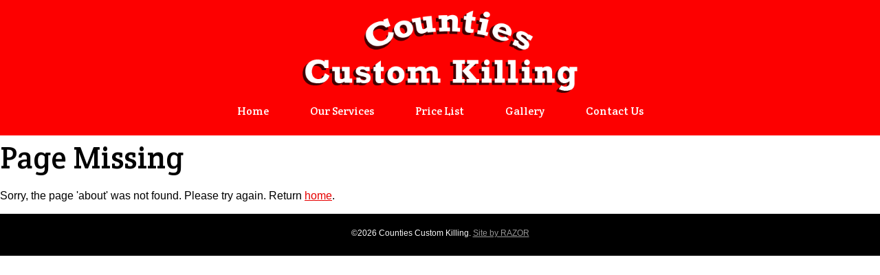

--- FILE ---
content_type: text/html; charset=UTF-8
request_url: https://www.countiescustomkilling.co.nz/about/
body_size: 1418
content:
<!DOCTYPE html>

<head>
<meta http-equiv="Content-Type" content="text/html; charset=UTF-8" />
<title> | Counties Custom Killing | EST. 1990 | Beef, Sheep, Pigs, Wild Game | All Gluten Free | Paddock to your Plate</title>
<meta name='keywords' content='Counties Butchers, Pukekohe Butcher, animal processing, salami processing, Home Kill, game processing, Gluten Free' />
<meta name='description' content='Counties Custom Killing is a Pukekohe based homekill business with 20 years experience under our belt. We are Franklins number 1 Homekill service provider.' />
<meta name='robot' content='index,follow' />
<meta name='author' content='Made by RAZORWEB.co.nz | Web design for New Zealand businesses at affordable prices.' />
<meta name='revisit-after' content='1' />
<meta name='copyright' content='Copyright 2026 Counties Custom Killing' />
 <meta name='viewport' content='width=device-width,minimum-scale=1,initial-scale=1'>
 <link rel='shortcut icon' href='/images/favicon.png'>
<link type="text/css" rel="stylesheet" href="https://www.countiescustomkilling.co.nz/style.css?7" />
<link rel="stylesheet" href="https://use.typekit.net/vzd7jtk.css">
<!--J QUERY-->
<script type="text/javascript" src="https://www.countiescustomkilling.co.nz/includes/jquery/jquery.js"></script>

<!--DROPDOWN JS-->
<link href="https://www.countiescustomkilling.co.nz/dropdown/dropdown.css?2" rel="stylesheet" type="text/css" />
<script type="text/javascript" src="https://www.countiescustomkilling.co.nz/dropdown/dropdown.js"></script>
<script type="text/javascript" src="https://www.countiescustomkilling.co.nz/includes/javascript.js?v=5"></script>

<!--FANCYBOX JS-->
<script type="text/javascript" src="https://www.countiescustomkilling.co.nz/includes/assets/fancybox/jquery.fancybox-1.3.4.js"></script>
<link rel="stylesheet" href="https://www.countiescustomkilling.co.nz/includes/assets/fancybox/jquery.fancybox-1.3.4.css" type="text/css" media="screen" />

<!--DEFAULT SCRIPT JS-->
<script type="text/javascript">
	
	

	
		</script>
	
	<!-- Google tag (gtag.js) -->
	<script async src="https://www.googletagmanager.com/gtag/js?id=G-FTFY69QTS5"></script>
	<script>
	  window.dataLayer = window.dataLayer || [];
	  function gtag(){dataLayer.push(arguments);}
	  gtag('js', new Date());

	  gtag('config', 'G-FTFY69QTS5');
	</script>
</head>

<body>
	<div id="content">

  <!--Header Wrapper-->
  <div id="header">

    <!--Head Top-->
    <div id="header-body"><div class="frame">
        <div class="coltable vmiddle">
            <div class="col">
                <div class="logo">
                    <a href="https://www.countiescustomkilling.co.nz/index/"><img src="https://www.countiescustomkilling.co.nz/images/logo.png" title="Counties Custom Killing | EST. 1990 | Beef, Sheep, Pigs, Wild Game | All Gluten Free | Paddock to your Plate" border="0" alt="Counties Custom Killing" /></a>
                </div>
            </div>
            <div class="col">
                <div id="nav" class="nav-desktop">
                  <div id="nav-body">
                    <div class="desktop-menu">
                        <ul id="menu" class="menu">
                          <li class="menulink" ><a href='https://www.countiescustomkilling.co.nz/index/'>Home</a></li><li class="menulink" ><a href='https://www.countiescustomkilling.co.nz/services/'>Our Services</a><ul><li><a href='https://www.countiescustomkilling.co.nz/beef/'>Beef</a></li><li><a href='https://www.countiescustomkilling.co.nz/sheep/'>Sheep</a></li><li><a href='https://www.countiescustomkilling.co.nz/recreational-catch/'>Recreational Catch</a></li></ul></li><li class="menulink" ><a href='https://www.countiescustomkilling.co.nz/price-list/'>Price List</a></li><li class="menulink" ><a href='https://www.countiescustomkilling.co.nz/gallery-new/'>Gallery</a></li><li class="menulink" ><a href='https://www.countiescustomkilling.co.nz/contact-us/'>Contact Us</a></li>                        </ul>
                      </div>

                  </div>
                </div>
            </div>
        </div>
    </div></div>

    <!--Nav-->
    <div id="nav" class="nav-mobile">
      <div id="nav-body">
          <a href="#" id="btn-menu"><i class="fa fa-bars"></i>Menu</a>
        <div class="mobile-menu">
          <ul id="menu" class="menu">
            <li class="menulink" ><a href='https://www.countiescustomkilling.co.nz/index/'>Home</a></li><li class="menulink" ><a href='https://www.countiescustomkilling.co.nz/services/'>Our Services</a><ul><li><a href='https://www.countiescustomkilling.co.nz/beef/'>Beef</a></li><li><a href='https://www.countiescustomkilling.co.nz/sheep/'>Sheep</a></li><li><a href='https://www.countiescustomkilling.co.nz/recreational-catch/'>Recreational Catch</a></li></ul></li><li class="menulink" ><a href='https://www.countiescustomkilling.co.nz/price-list/'>Price List</a></li><li class="menulink" ><a href='https://www.countiescustomkilling.co.nz/gallery-new/'>Gallery</a></li><li class="menulink" ><a href='https://www.countiescustomkilling.co.nz/contact-us/'>Contact Us</a></li>          </ul>
        </div>
      </div>
    </div>
  </div>

  <!--Banner-->
  <!--  -->

  <!--Body Content-->
 <!-- <div id="body" class="body-full">-->
  <div id="body"> <div class="frame"><div class="notification" id="note_box"></div></div><!--    <div class="frame">-->
        <h1>Page Missing</h1>    <p><p>Sorry, the page 'about' was not found. Please try again. Return <a href="/index/">home</a>.</p></p>
      <!--</div>-->
      </div>
</div>

<!--Footer-->

<!--Footer-->
<div id="foot">
  <div id="foot-body">
      <p class="text-center">&copy;2026 Counties Custom Killing. <a href="http://www.razorweb.co.nz/?click=Counties Custom Killing" target="_blank" title="Another professional web site design by RAZOR Web Design.">Site by RAZOR</a></p>
  </div>
</div>

<!--Base Menu / Links-->

<!--Menu Start-->
<script type="text/javascript">
    var menu=new menu.dd("menu");
    menu.init("menu","menuhover");
</script>
<!--End Menu Start-->

<!-- Website designed by RAZOR Web Design Limited : www.razorweb.co.nz -->

</body>
</html>


--- FILE ---
content_type: text/css
request_url: https://www.countiescustomkilling.co.nz/style.css?7
body_size: 6167
content:
@charset "utf-8";
/*
//(C)2007-2012 RAZOR WEB DESIGN
//THIS CODE IS STRICTLY COPYRIGHT. DO NOT MODIFY, REDISTRIBUTE, REMOVE WITHOUT THE CONSULTATION OF RAZOR WEB DESIGN.
//SITE TEMPLATE STYLESHEET
*/

/*Colours:
green - e70000
*/
@import url(https://fonts.googleapis.com/css?family=Crete+Round:400,400italic);
@import url(https://fonts.googleapis.com/css?family=Open+Sans);
:root{
	--frame-width: calc(100% - 20vw);

	--font-body: liberation-sans, sans-serif;

	--colour-primary-red: #e70000;
	--colour-black: #000;
	--colour-primary-light-yellow:#FFF8DA;

	--colour-white: #fff;

	--animation-delay: 0s;
	--animation-duration: 1s;
}
/*TEMPLATE*/
html{
  	scroll-behavior: smooth;
}
* {
	padding:0;
	margin:0;
    box-sizing: border-box;
}
body {
	/*font-family:"Open Sans", Arial, Tahoma, Geneva, sans-serif;
	background-color:#BBB;
	background-image:url(images/bg.jpg);
	background-repeat:repeat;*/
	font-family: var(--font-body);
	padding:0 !important;
	margin:0 !important;
}
#body {
	margin:0 auto;
	/*width:1050px;
	padding:15px;*/
	background-color:#FFF;
	overflow:hidden;
}
#content {
	overflow: hidden;
	min-width:1050px;
}
#header,#footer,#nav {
	display:block;
}
#header {
	width:100%;
/*	padding:20px 0 0;*/
}
/*#header-body {
	background-image:url(images/bg-head.png);
	background-position:center top;
	background-repeat:no-repeat;
	width:1050px;
	margin:0 auto;
	padding-top:20px;
	padding-bottom:17px;
	text-align:center;
}*/
#header-body {
	background-color: #fd0000;
	padding: 15px 0;
	border-bottom: 3px solid var(--colour-white);
}
#nav-body {
	margin:0 auto;
/*	width:1050px;
	height:43px;
	background-image:url(images/bg-nav.jpg);
	border-top:1px solid #f28f58;
	box-shadow:inset 0 -1px 0 #c05921;
	border-bottom:1px solid #532005
*/}
#foot {
	background-color:var(--colour-black);
	overflow:hidden;
	margin:0 auto;
/*	width:1050px;
	box-shadow:0 0 3px #1e4848;*/
	padding:20px 20px 25px;
/*	background-position:bottom;
	background-image:url(images/bg-footer.jpg);
	background-repeat:repeat-x;*/
}
div#foot-body div.block-left {
	width:75%;
	float:left;
}
div#foot-body div.block-right {
	width:25%;
	text-align:right;
	float:right;
	border-left:none;
}
div#foot-body h2 {
	font-size:18px;
	font-family: Oswald,Arial,Helvetica,sans-serif;
    font-weight: normal !important;
	color:#666;
	text-shadow: 0 1px 0 #EEE;
}
div#foot-body p {
	color:var(--colour-white);
	font-size:12px;
}
div#foot-body div.block-right p {
	font-family:Oswald,Arial,Helvetica,sans-serif;
	color:#999;
}
div#foot-body div.block-right p.mini {
	font-size:10px;
	color:#333;
	margin-top:5px;
}
div#foot-body div.block-right p img {
	border:1px solid #BBB;
}
div#foot-body div.block-right p img:hover {
	border:1px solid #888;
}
div#foot-body p {
	margin:0;
}
div#foot-body a {
	color:#999;
}
#banner {
/*	width:1050px;
	height:360px;*/
	margin:0 auto;
	vertical-align:top;
	overflow:hidden;
}
#banner img {
	vertical-align:top;
}

.notification {
	margin-bottom:10px;
	padding:8px;
	border-radius:5px;
	color:#FFF;
	font-size:12px;
	display:none;
}
.notification a {
	color:#FFF;
}
.notification p {
	margin:0;
	color:#FFF;
	font-size:16px;
}
.notification p.info {
	font-size:11px;
	color:#EEE;
}
.notification.red {
	background-color:#972422;
}
.notification.green {
	background-color:#8AAA1F;
}

#extra-note.red {
	color:#972422;
}
#extra-note.green {
	color:#8AAA1F;
}

/*GENERAL*/
h1,h2,.h2,h3,h4,h5,h6 {
	font-family:'Crete Round',Arial,Helvetica,sans-serif;
	font-weight:normal !important;
	color: inherit;
}
h1 {
	font-size:45px;
/*	color:#000;*/
}
h2,.h2 {
	font-size:35px;
/*	color:#e70000; */
}
h3,.h3{
	font-size: 30px;

}
h4 {
	font-size:25px;
	  line-height: calc(28px * 1.25);
/*	color:#723600; */
}
h5,.h5 {
	font-size:19px;
}
p {
	margin:1em 0;
	font-size:16px;
	color:inherit;
}
a {
	color:#e70000;
	text-decoration:underline;
}
a:hover {
	text-decoration:none;
}
hr {
	border:0;
	margin:15px 0;
	border-bottom:2px dotted #DDD;
}
h2.black {
	color:#000;
}
h2.grey {
	color:#999;
}
h2.italic {
	font-style:italic;
}
h2.light {
	font-weight:300 !important;
}
p.disclaimer {
	font-size:10px;
	font-style:italic;
	color:#999;
}

/*BODY SIZES*/
.body-half {
	width:590px;
	float:left;
	padding-right:10px;
}
.body-full {
	width:800px;
}
.body-sidebox {
	float:left;
	width:200px;
}
.body-sidebox .block {
	width:184px;
	padding:8px;
	background-color:#EEE;
	border-radius:5px;
	margin-bottom:10px;
}
.body-sidebox .block p {
	font-size:13px;
	margin:0.5em 0;
}

/*OTHER*/
.hide {
	display:none;
}
.block {
	display:block;
}
.inline {
	display:inline;
}
.no-margin {
	margin:0 !important
}
.no-padding {
	padding:0 !important
}

/*OTHER ELEMENTS*/
.gallery {
	margin:5px;
	border:2px solid transparent;
}
.gallery:hover {
	border:2px solid #f00;
}
.denote {
	color:#C30;
	/*font-size:16px;
	font-weight:bold;
	text-shadow:0px 1px 2px #111;*/
}
#basemenu {
	margin-right: auto;
	position: fixed;
	bottom:0px;
	width: 100px;
	height: 40px;
	text-align:right;
	right:1%;
}
p.caption {
	color:#999;
	font-size:12px;
	font-weight:bold
}

ul.list {
	list-style:square;
}
ul.list li {
	margin:0.5em 0 0.5em 1em;
}
ul.list li span {
	font-weight:bold;
	color:#3353A4;
}

ul.list-call {
	list-style:none;
	font-size:15px;
}
ul.list-call li {
	margin-top:0.55em;
	padding-top:0.55em;
	border-top:1px dotted #CCC;
}
ul.list-call li span.label {
	font-family: 'Crete Round',Arial,Helvetica,sans-serif;
	color:#e70000;
}
ul.list-call li a {
	text-decoration:none;
}
ul.list-call li a:hover {
	text-decoration:underline;
}

/*FORM*/
.form_table {
	width:100%;
	padding:0;
	margin:0;
	border:0;
}
#form_input {
	padding-top:3px;
	padding-bottom:3px;
}
.form_caption {
	font-size:12px;
	font-weight:none;
	color:#FFF;
	padding:0px 0px 0px 5px;
	margin:0;
	font-style:italic;
	display:none;
}
input,select {
	padding:5px 10px;
    margin: 5px 0;
}
input[type="text"],
input[type="password"],
input[type="number"],
textarea,
input[type="email"],
input[type="tel"] {
/*	background:url(images/form_bg.jpg) repeat-x;*/
	background-color:#FFF;
	padding:8px 15px;
	border:1px solid var(--colour-black);
	color:var(--colour-black);
	font-size: 14px;
}
select {
	background:url(images/form_bg.jpg) repeat-x;
	background-color:#FFF;
	padding:4px 2px;
	border:2px solid #CCC;
	color:#888;
}
input[type="submit"] {
	background-color:#E70000;
	color:#FFF;
	padding:8px 45px;
	cursor:pointer;
	border:0;
	font-size:16px;
}
input[type="submit"]:hover {
	background-color:#000;
}
.form_input {
	float: left;
	width: 100%;
	max-width: 100%;
	padding: 5px;
}
.form_input label {
	display: block;
	font-size: 15px;
}
.form_input p {
	margin: 0;
	font-size: inherit;
}
.form_input input[type="text"],
.form_input input[type="password"],
.form_input textarea,
.form_input input[type="email"],
.form_input input[type="tel"] {
	width: 100%;
	max-width: 100%;
}
.form_input.w50 {
	width: 50%;
	max-width: 50%;
}

/*SITEMAP <LI>*/
#sitemap {
	margin-top:10px;
}
#sitemap li {
	margin:10px 0;
	list-style-type:square;
	margin-left:15px;
}

/*SEARCH <LI>*/
#search {
	margin-top:10px;
}
#search li {
	margin:10px 0;
	list-style:none;
	border-top:1px solid #DDD;
}
#search li h2 a {
	font-size:16px;
	text-decoration:none;
}
#search li h2 a:hover {
	text-decoration:underline;
}
#search li p {
	margin:0;
}

/*Spacers*/
.spacer5 {
	height:5px;
}
.spacer10 {
	height:10px;
}
.spacer15 {
	height:15px;
}

/*Loader*/
#load_contact {
	display:none;
	margin-left:5px;
}

/*HTML Box*/
.content-holder {
	width:800px;
	overflow:hidden;
}
.content-holder .holder, .content-holder .divider {
	float:left;
	text-align:justify;
}
.content-holder .holder.w50 {
	width:390px;
}
.content-holder .holder.w75 {
	width:585px;
}
.content-holder .holder.w25 {
	width:195px;
}
.content-holder .divider {
	width:20px;
}

/*Contact Form / Map*/
.contactInfo{
	margin-left:auto;
	margin-right:auto;
	overflow:hidden;
}
.contactField{
	margin:10px;
	float:left;
	padding:13px;
	min-height:80px;
	width:285px;
	border:3px solid #CCC;
}
.contactField.first{
	margin-left:0px
}
.contactTitle{
	font-size:14px;
	color:	#999;

}
.contact-container {
	overflow:hidden;
}
/*.contact-container .contact-form, .contact-container .contact-map {
	width:480px;
	float:left;
}

.contact-container .contact-map {
	width:530px;
}
.contact-container .contact-map #map_canvas {
	display:block;
	margin:0;
	width:530px;
	height:210px;
	border-radius:5px;
}
.contact-container .contact-map h2 {
	display:inline;
}
.contact-container .contact-map .map-link {
	font-size:10px;
	text-decoration:none;
	display:inline;
}*/

/*Nav Tree*/
div.nav-tree {
/*    background-color: #F3F3F3;
    border-radius: 3px 3px 3px 3px;
    color: #666666;
    font-size: 10px;*/
    margin-bottom: 10px;
    padding: 10px 5px;
}
div.nav-tree a {
    color: #666666;
    text-decoration: underline;
}
div.nav-tree a:hover {
	text-decoration:none;
}

/*GALLERY LIST*/
ul.gallery-list {
	list-style:none;
	overflow:hidden;
}
ul.gallery-list li {
	float:left;
	width:236px;
	padding:10px;
	margin:5px;
	background-color: #EEE;
	border-radius:5px;
}
ul.gallery-list li h3 {
	font-size:18px;
	letter-spacing:-1px;
}
ul.gallery-list li a.view {
	display:block;
	margin-top:4px;
	background-color:#E70000;
	color:#FFF;
	text-align:center;
	padding:7px 5px;
	text-decoration:none;
}
ul.gallery-list li a.view:hover {
	background-color:#000;
}

/*NEWS*/
.content-holder .holder.news h6 {
	font-size:24px;
	color:#3353A4;
}
.content-holder .holder.news p.sub-text {
	color:#999;
	font-size:12px;
	font-weight:bold;
	margin:5px 0;
}
.content-holder .holder.news p {
	font-size:12px;
}
.content-holder.border-top-news {
	border-top:1px solid #FFF;
}

/*Forms*/
ul.form {
	list-style:none;
	margin:10px 0;
	overflow:hidden;
}
ul.form li.field {
	display:block;
	margin:1px 0;
	clear:right;
}
ul.form.float li.field {
	float:left;
	margin-right:15px;
}
ul.form li.field.submit {
	margin-top:15px;
}
ul.form li.field.submit-links {
	margin-top:23px;
}
ul.form li.field label, ul.form li.field input, ul.form li.field select, ul.form li.field textarea {
	display:block;
}

ul.form li.field label {
	display:block;
	color:#999;
	font-weight:normal;
	font-size:13px;
}
ul.form li.field em {
	color:#C00;
}

ul.form li.field input, ul.form li.field textarea, ul.form li.field select {
	font-family:Arial,sans-serif;
	border:1px solid #999;
	padding:3px 4px;
	color:#999;
	font-size:12px;
	border-radius:2px;
}
ul.form li.field textarea {
	padding:5px 4px;
}
ul.form li.field select {
	padding:7px 4px;
}
ul.form li.field input:focus, ul.form li.field textarea:focus, ul.form li.field select:focus {
	color:#000;
	border:1px solid #3FA9F5;
}
ul.form li.field p.value {
	font-size:12px;
	color:#999;
	margin:0;
	padding-top:8px;
}
ul.form li.field input[type=submit] {
	background-color:#E70000;
	color:#FFF;
	font-weight:bold;
	border:none;
	padding:8px 20px;
	text-shadow:0 1px 0 #036;
	border-radius:4px;
	cursor:pointer;
	text-shadow:0 -1px 0 #3353A4;
}
ul.form li.field input[type=submit]:hover {
	background-color:#666;
}
ul.form li.field input[type=submit]:active {
	box-shadow:inset 0px 0px 5px #000;
}
ul.form li.field textarea.full {
	width:97%;
	display:block;
	padding:1%;
	min-height:200px;
}
ul.form li.field p.caption {
	font-size:11px;
	color:#999;
	margin:0.5em 0 0;
	font-weight:normal;
}

/*Comments*/
div.comment-form {
	margin:1em 0 0;
	width:453px;
	padding:5px;
	background-color:#EEE;
	border-radius:5px;
	border:1px solid #CCC;
}

div.comment-display {
	margin:1em 0 0;
	border:1px solid #CCC;
	border-radius:5px;
	overflow:hidden;
}
div.comment-display ul {
	list-style:none;
}
div.comment-display ul li {
	background-color:#EEE;
	padding:5px;
	border-top:1px solid #DDD;
	border-bottom:1px solid #FFF;
}
div.comment-display ul li.top {
	border-top:none;
}
div.comment-display ul li p {
	font-size:13px;
	margin:0;
}
div.comment-display ul li p.info {
	font-size:11px;
	color:#999;
}

/*Item List*/
ul.item-list * {
	margin:0;
}
ul.item-list {
	margin:10px 0 20px;
	overflow:hidden;
	list-style:none !important;
}
ul.item-list li.item {
	background-color:#EEE;
	list-style:none !important;
}
ul.item-list li.item.blur {
	background-color:#F5F5F5;
}
ul.item-list li.item ul.row-data {
	overflow:hidden;
	width:100%;
	list-style:none;
}
ul.item-list li.item ul.row-data li {
	float:left;
	list-style:none;
	padding:5px 0;
}
ul.item-list li.item ul.row-data li h2 {
	font-size:14px;
	color:#666;
}
ul.item-list li.item ul.row-data li.download {
	width:160px;
	text-align:right;
	float:right;
	padding-right:10px;
}
ul.item-list li.item ul.row-data li.download p {
	font-size:13px;
	color:#666;
	letter-spacing:-1px;
	margin-bottom:0;
}
ul.item-list li.item ul.row-data li.image {
	margin-left:10px;
	padding:5px 0;
	padding-right:10px;
}

/*CONTAINER SETUP*/
.container {
	width:920px;
	overflow:hidden;
}
.container .left {
	float:left;
	width:480px;
}
.container .right {
	float:right;
	width:480px;
}
.container .box3 {
	float:left;
	width:250px;
	padding:16px;
	margin:10px;
	background-color:#EEE;
	border-bottom:1px solid #FFF;
}
.container ul.list {
	list-style:square;
}
.container ul.list li {
	margin:0.5em 0 0.5em 1em;
	font-size:11px;
}
.container ul.list li span {
	font-weight:bold;
	color:#3353A4;
}
.container .box3 img.head {
	margin-bottom:10px;
}
.container .box3 p.caption {
	font-size:11px;
	color:#999;
}
.container .box3 h2 {
	font-family: "Merriweather Sans",Arial,Helvetica,sans-serif;
	font-weight:700 !important;
	margin-bottom:0.5em;
	padding-bottom:0.5em;
	border-bottom:1px solid #CCC;
	color:#3353A4;
}
.container .box3 a.button {
	margin-top:10px;
	font-family:Arial,sans-serif;
	display:block;
	background-color:#3353A4;
	color:#FFF;
	text-decoration:none;
	text-align:center;
	padding:8px 45px;
	font-family: "Merriweather Sans",Arial,Helvetica,sans-serif;
}
.container .box3 a.button:hover {
	background-color:#000;
}
.container .box3 a.button:active {
	position:relative;
	top:1px;
}
.container .box-block {
	min-height:155px;
}

/*Feature Block*/
.feature-block {
	margin:1em 0;
	overflow:hidden;
}
.feature-block .block {
	width:310px;
	border-right:2px dotted #DDD;
	float:left;
	position:relative;
	padding-right:20px;
	margin-right:20px;
	text-align:center;
}
.feature-block .block.last {
	padding:0;
	margin:0;
	border:0;
}
.feature-block .block .wrap {
	padding:15px;
	text-align:left;
}
.feature-block .block.no-top {
	padding-top:0;
}
.feature-block .block p {
	font-size:13px;
	text-shadow:0 1px 0 #FFF;
	margin:0.35em 0;
}
.feature-block .block h2, .feature-block .block h2 a {
	text-align:center;
	color:#999;
	text-decoration:none;
}
.feature-block .block div.button {
	margin-top:10px;
}
.feature-block .block div.button a {
	display:block;
	background-color:#e70000;
	padding:5px;
	color:#FFF;
	text-decoration:none;
	text-align:center;
}
.feature-block .block div.button a:hover {
	background-color:#333;
	color:#FFF;
}
/*HomePage Info Blocks*/
.feature-block .block.home {
	min-height:215px;
}

/*HomePage List Prices*/
ul.list-prices {
	list-style:none;
}
ul.list-prices li.small, ul.list-prices li.medium, ul.list-prices li.large {
	padding-top:10px;
	padding-bottom:10px;
	border-top:1px dotted #DDD;
}
ul.list-prices span.price {
	color:#999;
}

/*Downlodas List*/
.download-list {
	overflow:hidden;
}
.download-list li {
	float:left;
	width:150px;
	padding:10px 15px;
	border:2px solid #CCC;
	text-align:center;
	font-size:14px;
	list-style:none;
	margin:5px;
	transition: all 0.2s ease-in-out 0s;
}
.download-list.online-ver li {
	border:2px solid #E70000;
	background-color:#E70000;
}
.download-list li * {
	margin:0;
}
.download-list li a {
	font-size:10px;
	text-decoration:none;
	color:#999;
}
.download-list h3 {
	font-size: 18px;
	color: #111;
}
.download-list p {
	font-size: 10px;
	color: #999;
}
.download-list li a:hover {
	text-decoration:none;
	color: #fff;
}
.download-list li:hover {
	background-color:#E70000;
	border-color:#E70000;
}
.download-list.online-ver li:hover {
	border:2px solid #000;
	background-color:#000;
}
.download-list.online-ver li h3, .download-list.online-ver li a {
	color:#FFF;
}
.download-list li:hover h3, .download-list li:hover p {
	color:#FFF;
}

/*Process Block*/
.process-block {
	overflow:hidden;
	margin:1em 0;
}
.process-block:not(:last-of-type) {
	border-bottom: 5px solid #ddd;
}
.process-block .process-info {
	width:675px;
	float:left;
	padding-left:20px;
	/*border-left:3px solid #DDD;*/
}
.process-block .process-image {
	width:320px;
	float:left;
	border-right:8px solid #FFF;
}

.staff-block {

	display: flex;
	flex-direction: row;
	overflow: hidden;
	margin: 20px 0;
}
.staff-block .process-team {

	flex: 25% 0 0;
}
.staff-block .process-staff {

	flex: 75% 0 0;
	padding-left: 20px;
}
.staff-block.vmiddle {
	vertical-align:middle;
}
/*Col Table*/
.coltable {
	display:table;
	width:100%;
}
.coltable.padcol .col{
	padding:10px;
}
.coltable.nopad .col{
	padding:0px !important;
}
.coltable .col.first {
	padding-right:20px;
}
.coltable .col.last {
	padding-left:20px;
}
.coltable .col {
	display:table-cell;
	box-sizing:border-box;
	vertical-align:top;
}
.coltable.float .col{
	float:left;
	display:block;
}
.coltable.marg {
	margin:15px 0;
}
.coltable.vmiddle .col {
	vertical-align:middle;
}
.coltable.vbottom .col {
	vertical-align:bottom;
}
.coltable.vtop .col {
	vertical-align:top;
}
.coltable.col2 > .col {
	width:50%;
}
.coltable.col3 > .col {
	width:33.33%;
}
.coltable.col4 > .col {
	width:25%;
}
.coltable.col5 > .col {
	width:20%;
}
.coltable .col.w80 {
	width:80%;
}
.coltable .col.w75 {
	width:75%;
}
.coltable .col.w60 {
	width:60%;
}
.coltable .col.w40 {
	width:40%;
}
.coltable .col.w30 {
	width:30%;
}
.coltable .col.w70 {
	width:70%;
}
.coltable .col.w25 {
	width:25%;
}
.coltable .col.w20 {
	width:20%;
}
.coltable.pad > .col {
	padding:10px;
}
.coltable .col.center {
	text-align:center;
}
.coltable > .col.padright {
	padding-right:10px;
}
.coltable > .col.padleft {
	padding-left:10px;
}
.coltable img.resp {
	max-width:100%;
	width:100%;
	vertical-align:top;
}
.coltable.space .col {
	padding-right:20px;
}
.coltable.space .col:last-child {
	padding-right:20px;
}
.col.bor-left {
	border-left: 1px solid #eee;
}

/*Coltable Styles*/
.coltable.style0 {
}
.coltable.style0 .info {
	padding:50px 15px;
}

.coltable.style1 {
	box-shadow:0 0 5px #DDD;
	background-color:#F4F4F4;
	border:2px solid #ccc;
}
.coltable.style1 .info {
	padding:50px 15px;
}

.coltable.halfcol-pad .col.first-half,
.coltable.halfcol-pad .col.last-half {
	padding:20px 0px;
}
.coltable.halfcol-pad .col.first-half {
	padding-right:10px;
}
.coltable.halfcol-pad .col.last-half {
	padding-left:10px;
}

.col.content{
	padding: 10px!important;
}

/*Testimonials*/
.testimonial {
	padding: 30px;
	background-color: #f3f3f3;
	margin: 20px 0;
	border-radius: 5px;
}
.testimonial p {
	margin: 0 0 10px;
}
.testimonial h4 {
	margin: 20px 0 0;
	font-size: 22px;
}
.text-center{
    text-align: center;
}
.justify-center {
	justify-items: center;
}

/*ss-select*/
.ss-select {
    margin: 15px 0 0;
    padding: 15px;
    background: #e3e3e3;
    border: 2px solid #D3D3D3;
    line-height: 25px;
}
.ss-select .sss-item {
    display: inline-block;
    background: #fff;
    border: 1px solid #D3D3D3;
    border-radius: 3px;
    padding: 2px 6px;
}
.ss-select .sss-item input {
    margin-right: 2px;
}
.ss-select .ss-gap {
    margin: 0 4px;
}
.ss-select .grey {
    color: #777;
}
/* 2024 */
.frame{
	max-width: var(--frame-width);
	width: 100%;
	margin: 0 auto;
}
.logo img{
	max-width: 400px;
}
.nav-desktop ul.menu{
	width: auto;
	margin: 0 0 0 auto;
}
#btn-menu{
	background-color: var(--colour-black);
}
ul.menu .menulink.active > a{
	color: var(--colour-black);
	font-weight: bold;
}
section ul:not([class]) {
	list-style: none;
	list-style-position: inside;
}
section ul:not([class]) li{
	position: relative;
	margin-left: 25px;
	margin-bottom: 5px;
}
section ul:not([class]) li::before{
	content: "";
	background-image: url('images/icons/circle-check-regular-white.svg');
	position: absolute;
	left: -20px;
	top: 3px;
	width: 20px;
	height: 20px;
	background-size: contain;
	background-repeat: no-repeat;
}
section ul:not([class]) > li{
	font-size: 16px;
	margin-bottom: 5px;
	padding-left: 15px;
}
.link.photo-text{
	text-align: center;
	position: relative;
    transition: all 0.1s ease;
}
.link.photo-text:hover{
	transform: translateY(-10px);
}
.link.photo-text a{
	text-decoration: none;
}
.link.photo-text img{
	aspect-ratio: 1 / 1;
	height: 300px;
  	object-fit: cover;
}
img.max-height-400,img.max-height-500,img.max-height-600{
	aspect-ratio: 1 / 1;
  	object-fit: cover;
}
img.max-height-400{
	height: 400px;
}
img.max-height-500{
	max-height: 500px;
}
img.max-height-600{
	max-height: 600px;
	object-fit: contain;
}
section .list-big ul > li{
	font-size: 20px;
	margin-bottom: 20px;
	padding-left: 20px;
}
section .list-big ul li::before{
	width: 30px;
	height: 30px;
	top: -1px;
}
.intro-text{
	font-size: 18px;
	font-weight: bolder;
}
.options-link{
	display: flex;
	gap: 30px;
	justify-content: center;
}
.options-link .col {
	border: 2px solid var(--colour-white);
	border-radius: 5px;
	transition: all 0.2s ease-in-out 0s;
	position: relative;
}
.options-link .col:hover {
	transform:translateY(-5px);
}
.options-link.red .col {
	border-color: var(--colour-primary-red);
}
.options-link a{
	font-size: 23px;
	text-align: center;
	text-decoration: none;
	color: var(--colour-white);
	display: flex;
	align-items: center;
	justify-content: center;
	width: 100%;
	height: 100%;
  	font-family: 'Crete Round',Arial,Helvetica,sans-serif;
	padding: 15px !important;
}
.options-link.red a {
	color: var(--colour-primary-red);
}
/* TABLE */
table{
	border-collapse: collapse;
	margin: 10px 0 25px;
	width: auto;
}
table th, table td{
	border-bottom: 1px solid var(--colour-white);
  	padding: 5px 15px;
	font-size: 16px;
}
/* BEEF ONLINE FORM*/
#beef_form{
	border:2px solid var(--colour-black);
	font-size: 16px;
}
#beef_form > .coltable{
	padding: 20px;
	box-shadow: none;
	border: 0;
	background-color: transparent;
}
.column.col-center{
	margin: 0 auto;
}
.column.w8{
	max-width: 80%;
}
/* FORM ELEMENTS OVERRIDES */
input[type="radio"]{
	font-size: 16px;
	margin: 8px 0;
}
input[type="text"],textarea{
	width: 100%;
}
textarea{
	height: 100px;
}
/* BUTTONS */
.button{
	padding: 10px 30px;
	background-color: var(--colour-primary-red);
	color: var(--colour-white);
	font-size: 18px;
	text-decoration: none;
	display: table;
}
.button:hover{
	background-color: var(--colour-black);
	text-decoration: none;
}
/* SECTIONS */
section img:not(.gallery){
	width: 100%;
}
section{
	padding: 60px 0;
}
section:last-child{
	padding-bottom: 60px;
}
section.variant-1{
	background-color: var(--colour-primary-red);
}
section.variant-2{
	background-color: var(--colour-black);
}
section.variant-3{
	background-image:url(images/bg.jpg);
	background-repeat: repeat;
}
section.variant-1 > *,
section.variant-2 > *{
	color: var(--colour-white);
}
section.pad-bottom-0{
	padding-bottom: 0;
}
img.gallery{
	max-width: calc(33.33% - 10px);
}
img.icon{
	max-width: 15px;
}
@media screen and (max-width: 1800px){
	.options-link{
		flex-wrap: wrap;
	}
}
@media screen and (max-width: 1400px){
	#header-body .coltable .col{
		display: block;
		width: 100%;
	}
	.logo{
		text-align: center;
	}
	.nav-desktop ul.menu{
		margin: 0 auto;
	}
	img.max-height-500{
		max-height: 400px;
	}
}
@media screen and (max-width: 1300px){
	:root {
  		--frame-width: calc(100% - 10vw);
	}
}
/**RESPONSIVE**/
@media screen and (max-width: 1050px){
    #body,
    #content,
    #header-body,
    #nav-body,
    #foot,
    #banner,
    .content-holder,
    .contact-container .contact-map,
    .contact-container .contact-map #map_canvas,
    .container{
        width: 100%;
    }
    #banner{
        height: 100%;
    }
    /*#body{
        padding: 15px 0;
    }
    .frame{
        padding: 0 15px;
    }*/
    #content{
        min-width: 100%;
    }
    .feature-block .block.home:nth-child(2){
        border-right: 0;
    }
    .feature-block .block.home{
        width: 49%;
        float: left;
        padding-right: 0;
        margin-right: 0;
    }
    .feature-block .block .wrap{
        text-align: center;
    }
    .feature-block .block.home.last{
        width: 100%;
    }
    #foot{
        padding: 20px 0;
    }
    #foot-body{
        padding: 0 10px;
    }
	img.max-height-500 {
  		max-height: 300px;
	}
	img.max-height-600{
		max-height: 100%;
		object-fit: cover;
		aspect-ratio: auto;
	}
}
@media screen and (max-width: 800px){
    .coltable .col{
        width: 100% !important;
        display: block;
    }
    .col-forms-pad-border{
        padding: 0 !important;
        border: 0 !important;
    }
    #beef_form .coltable > .col{
        width: 50% !important;
        float: left;
    }
    #beef_form .coltable.style1.col1 > .col{
        width: 100% !important;
    }
    .process-block .process-image,
    .process-block .process-info{
        width: 100%;
    }
    .process-block .process-info{
        padding-left: 0;
        border-left: 0;
    }
    .contactField{
        width: 40%;
    }
	table{
		width: 100%;
	}
	.options-link > .col{
		flex: 0 0 calc(50% - 30px);
		max-width: 50%;
	}
	img.max-height-400,img.max-height-500{
		height: 100%;
		max-height: 100%;
		aspect-ratio: auto;
		object-fit: contain;
	}
}
@media screen and (max-width: 700px){
	.column.w8{
		max-width: 100%;
	}
	#beef_form .coltable > .col{
		width: 100% !important;
		display: block;
	}
}
@media screen and (max-width: 600px){
    #header-body img{
        width: 100%;
        max-width: 300px;
    }
    div#foot-body div.block-left,
    div#foot-body div.block-right{
        width: 100%;
        float: unset;
        text-align: center;
    }
    .feature-block .block.home{
        width: 100%;
    }
    .mobile-img{
        float: none;
        width: 100%;
        height: auto;
    }
    .gallery{
        width: 100%;
        margin: 5px 0;
    }
	img.gallery{
		max-width: 100%;
	}
    .contactField{
        width: 100%;
        margin: 5px 0;
    }
    .contact-container .contact-form, .contact-container .contact-map{
        width: 100%;
    }
    .contact-container,
    .contactInfo{
        overflow: visible;
    }
	table tr.mobile.stack td:not(:first-child),
	table td.stack{
		display: block;
	}
	table tr.mobile.stack td:not(:first-child,:last-child),	table td.stack:not(:last-of-type){
		border-bottom: 0;
	}
}
@media screen and (max-width: 500px){
	.options-link > .col{
		max-width: 100%;
		flex: 0 0 100%;
	}
}
@media screen and (max-width: 400px){
    #beef_form .coltable > .col{
        width: 100% !important;
        display: block;
    }
/*    input, select{
        margin: 2px 0;
    }*/
    input[type=number],
    input[type=text],
    textarea{
        width: 100% !important;
    }
}


.red {
	color: var(--colour-primary-red);
}

@media screen and (max-width: 800px){
	.frame.first .coltable {
		display: flex;
		flex-wrap: wrap;
	}
	.frame.first .coltable > .col:last-child {
		order: 1;
	}
	.frame.first .coltable > .col:first-child {
		order: 2;
	}
}

--- FILE ---
content_type: text/css
request_url: https://www.countiescustomkilling.co.nz/dropdown/dropdown.css?2
body_size: 574
content:
body {
  margin: 25px;
  font-size: 13px;
  font-weight: normal;
}
ul.menu {
  list-style: none;
  margin: 0;
  padding: 0;
  width: 100%;
  display: table;
}
ul.menu * {
  margin: 0;
  padding: 0
}
ul.menu a, #btn-menu {
  display: block;
  color: #FFF;
  text-decoration: none
}
ul.menu li {
  position: relative;
  float: left;
}
ul.menu ul {
  position: absolute;
  top: 35px;
  left: 0;
  display: none;
  opacity: 0;
  list-style: none
}
ul.menu ul li {
  position: relative;
  width: 100%;
  margin: 0
}
ul.menu ul li a {
  position: relative;
  top: 9px;
  padding: 6px 15px 5px;
 /* background-color: #763800;
  border-bottom: 1px solid #4B2300;*/
  background-color: #000;
  border-bottom: 1px solid #fff;
}
ul.menu ul li a:hover {
  background-color: #e70000;
}
ul.menu ul ul {
  left: 107px;
  top: -1px
}
ul.menu .menulink, #btn-menu {
/*  border-left: 1px solid #c05921;
  bordxaer-right: 1px solid #532005;
  text-shadow: 0px -1px 0px #333;*/
  font-size: 16px;
  padding: 12px 30px 10px;
  font-family: 'Crete Round', Arial, Helvetica, sans-serif;
  font-weight: normal;
  text-align: center;
}
ul.menu .menulink:hover > a,
ul.menu .menulink:hover, ul.menu .menuhover {
/*  background-image: url(../images/bg-nav-hvr.jpg);*/
    color: #000;
}
ul.menu .sub {
  background: #d1d1d1 url(images/arrow.gif) 100px 8px no-repeat
}
ul.menu .topline {
  border-top: 1px solid #aaa
}
.desktop-menu {
  display: block;
}
.mobile-menu {
  display: none;
  width: 100%;
  float: right;
  text-align: right;
  /*  margin-top: 1px;
    margin-right: 1px;
  background-image: url(../images/bg-nav.jpg);
  border-top: 1px solid #f28f58;
  box-shadow: inset 0 -1px 0 #c05921;*/
  border-bottom: 1px solid #532005;
}
#btn-menu {
  display: none;
}
@media screen and (max-width: 1200px) {
  #btn-menu {
    display: block;
  }
  .desktop-menu {
    display: none;
  }
  ul.menu ul {
    display: block;
    position: relative;
    opacity: 1;
    top: 0;
    text-align: center;
  }
  ul.menu ul li {
    float: none;
    width: 100%;
  }
  ul.menu .menulink {
    width: 100%;
    padding: 12px 0;
    background-color: #e70000;
    color: #fff;
  }
}


--- FILE ---
content_type: application/javascript
request_url: https://www.countiescustomkilling.co.nz/includes/javascript.js?v=5
body_size: 1925
content:
//(C)2007-2013 RAZOR WEB DESIGN LIMITED
//ZULU CONTENT MANAGEMENT SYSTEM v3.2.0
//BUILT ON PHP & MySQL

//DEFAULT JAVASCRIPT

//COUNTER
jQuery.fn.countdown=function(options){if(!options)options='()';if(jQuery(this).length==0)return false;var obj=this;if(options.seconds<0||options.seconds=='undefined')
{if(options.callback)eval(options.callback);return null;}
window.setTimeout(function(){jQuery(obj).html(String(options.seconds));--options.seconds;jQuery(obj).countdown(options);},1000);return this;}

// Highlight active menu item
function markNav(){
  // this will get the full URL at the address bar
  var url = window.location.href;
  // passes on every "a" tag
  $("#nav a").each(function () {
    // checks if its the same on the address bar
    if (url == (this.href)) {
      $(this).closest("li").addClass("active");
      //for making parent of submenu active
      $(this).closest("li").parent().parent().addClass("active");
    }
  });
}

//DO NOTIFICATION
var doNotify_run = 0;
function doNotify(text,type,redir) {
	if(doNotify_run == 0) {
		doNotify_run = 1;
		if(type==1) {
			class_type = "green";
		}
		if(type==2) {
			class_type = "red";
		}
		//$("#note_box").html("<p>" + text + "</p><p class=\"info\">Closing in <span id='note_box_timer'>3</span> seconds. <span id='note_box_redir'></span></p>");
		$("#note_box").html("<p>" + text + "</p><p class=\"info\"><span id='note_box_redir'></span></p>");
		$("#note_box_foot").fadeTo("slow",0.8);
		$("#note_box_timer").countdown({seconds: 3});
		$("#note_box").addClass(class_type);

		$("#extra-note").addClass(class_type);
		$("#extra-note").html(text);

		if(redir == null || redir == "undefined") {
			//$("#note_box").slideDown(500).delay(3000).slideUp(500,function() { doNotify_run = 0; });
			$("#note_box").slideDown(500);
			doNotify_run = 0;
		} else {
			$("#note_box_redir").html("Redirecting...");
			$("#note_box").slideDown(500).delay(3000).slideUp(500,function () { $("#container").slideUp(500,function() { window.location.href=redir; doNotify_run = 0; })});
		}

		$('html, body').animate({
			scrollTop: $("#note_box").offset().top
		}, 200);
	}
}

//SHOW LOADER
function loaderShow(ele) {
	$("#" + ele).slideDown(1000);
}

//HIDE LOADER
function loaderHide(ele) {
	$("#" + ele).slideUp(1000);
}

//***jQuery Settings
$(document).ready(function() {
    markNav();
	/***GENERAL JQUERY****/

	$("input").focus(function () {
			if($(this).attr("default") == $(this).val()) {
				$(this).val("");
			}
			$(this).next("span").fadeIn(1000);
	});
	$("input").blur(function () {
			if($(this).val() == "") {
				var reVal = $(this).attr("default");
				$(this).val(reVal);
			}
			$(this).next("span").fadeOut(500);
	});
	$("textarea").focus(function () {
			$(this).next("span").fadeIn(1000);
	});
	$("textarea").blur(function () {
			$(this).next("span").fadeOut(500);
	});
	$("#Keyword").keypress(function(e)
		{
			code= (e.keyCode ? e.keyCode : e.which);
			if (code == 13) checkSearchForm()
	});

	/***FANCYBOX****/

	//iFrame
	$("a[rel='iframe']").fancybox({
		'width' : 700,
		'height' : 400,
		'autoScale' : false,
		'padding' : 0,
		'margin' : 0,
		'transitionIn' : 'none',
		'transitionOut' : 'none',
		'type' : 'iframe'
	});

	//Video
	$("a[rel='video']").click(function() {
		$.fancybox({
			'padding'		: 0,
			'autoScale'		: false,
			'transitionIn'	: 'none',
			'transitionOut'	: 'none',
			'title'			: this.title,
			'width'			: 640,
			'height'		: 385,
			'href'			: this.href.replace(new RegExp("watch\\?v=", "i"), 'v/'),
			'type'			: 'swf',
			'swf'			: {
			'wmode'				: 'transparent',
			'allowfullscreen'	: 'true'
			}
		});

		return false;
	});

	//Image
	$("a[rel='image']").fancybox();

});

//Do Search
function showSearch() {
	$("#form_search").slideDown(1000);
}
$(document).ready(function(){
  $('#btn-menu').click(function(){
   $('.mobile-menu').toggle(('btn.toggle',400));
  });
 /* $('#beef_form input:checked[type="radio"]').click(function(){
      //console.log("a");
      $(this).prop('checked', false);
  });*/
    (function( $ ){

    $.fn.uncheckableRadio = function() {

        return this.each(function() {
            $(this).mousedown(function() {
                $(this).data('wasChecked', this.checked);
            });

            $(this).click(function() {
                if ($(this).data('wasChecked'))
                    this.checked = false;
            });
        });

    };

})( jQuery );

$('input[type=radio]').uncheckableRadio();
});


// document.addEventListener("DOMContentLoaded", function () {
//     const form = document.querySelector("#beef_form.form_2025");
//
//     if (!form) return;
//
//     form.addEventListener("submit", function(event) {
//         event.preventDefault();
//
//         const coltables = form.querySelectorAll('.coltable.required');
//         let isValid = true;
//
//         coltables.forEach(coltable => {
//             const checked = coltable.querySelector('input[type="radio"]:checked');
//             if (!checked) {
//                 isValid = false;
//                 coltable.classList.add('error');
//             } else {
//                 coltable.classList.remove('error');
//             }
//         });
//
//         if (!isValid) {
//             alert("Please select at least one option from each required section.");
//         } else {
//             form.submit();
//         }
//     });
// });


$(document).ready(function() {
    $('#tongueCheckbox').change(function() {
        $('#cornedFreshOptions').toggle(this.checked);
    });
});

// $(document).ready(function() {
//     $('input[name="sausage_quantity"]').change(function() {
//         if ($(this).val() === 'No') {
//             $('#sausages_flavours').hide();
//         } else {
//             $('#sausages_flavours').show();
//         }
//     });
// });